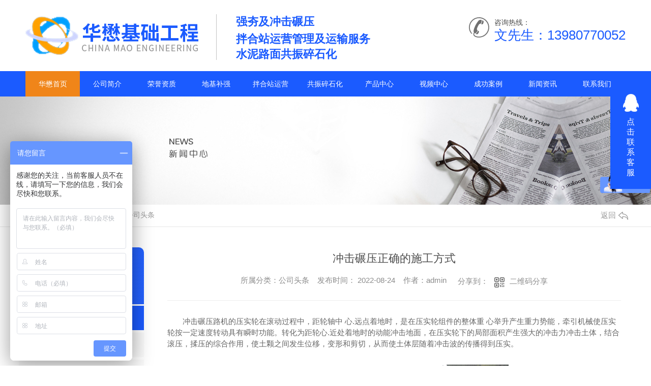

--- FILE ---
content_type: text/html; charset=utf-8
request_url: http://www.sichuanhm.com/meitibaodao/1937143.html
body_size: 9299
content:
<!DOCTYPE html PUBLIC "-//W3C//DTD XHTML 1.0 Transitional//EN" "http://www.w3.org/TR/xhtml1/DTD/xhtml1-transitional.dtd">
<html xmlns="http://www.w3.org/1999/xhtml">
<head>
<meta http-equiv="Content-Type" content="text/html; charset=utf-8" />
<meta name="Copyright" content="All Rights Reserved btoe.cn" />
<meta http-equiv="X-UA-Compatible" content="IE=edge,chrome=1" />
<title>冲击碾压正确的施工方式-四川华懋基础工程有限公司</title>
<meta name="keywords" content="冲击碾压" />
<meta name="description" content="冲击碾压路机的压实轮在滚动过程中，距轮轴中 心.远点着地时，是在压实轮组件的整体重 心举升产生重力势能，牵引机械使压实轮按一定速度转动具有瞬时功能。转化为距轮心.近处着地时的动能冲击地面，在压实轮下的局部面积产生强大的冲击力冲击土体，结合滚压，揉压的综合作用，使土颗之间发生位移，变形和剪切，从而使土体层随着冲击波的传播得到压…" />
<meta name="viewport" content="width=device-width, initial-scale=1">
<link href="/templates/pc_wjdh/css/css.css" rel="stylesheet" type="text/css" />
<link rel="stylesheet" type="text/css" media="screen" href="/templates/pc_wjdh/css/bootstrap.min.css" />
<link rel="stylesheet" type="text/css" media="screen" href="/templates/pc_wjdh/css/swiper-3.4.2.min.css" />
<link rel="stylesheet" type="text/css" media="screen" href="/templates/pc_wjdh/css/common.css" />
<meta name="baidu-site-verification" content="SjBj7gpCsa" />
<script>
var _hmt = _hmt || [];
(function() {
  var hm = document.createElement("script");
  hm.src = "https://hm.baidu.com/hm.js?72b778c15f1191f93538904e9554df8e";
  var s = document.getElementsByTagName("script")[0]; 
  s.parentNode.insertBefore(hm, s);
})();
</script>
<script>
(function(){
    var bp = document.createElement('script');
    var curProtocol = window.location.protocol.split(':')[0];
    if (curProtocol === 'https') {
        bp.src = 'https://zz.bdstatic.com/linksubmit/push.js';
    }
    else {
        bp.src = 'http://push.zhanzhang.baidu.com/push.js';
    }
    var s = document.getElementsByTagName("script")[0];
    s.parentNode.insertBefore(bp, s);
})();
</script>
<script>
document.addEventListener('contextmenu', function(event) {
  // 阻止默认的右键菜单
  event.preventDefault();
});
// 监听选择文本事件
document.addEventListener('copy', function(event) {
  // 阻止复制操作
  event.preventDefault();
});
// 监听粘贴事件
document.addEventListener('paste', function(event) {
  // 阻止粘贴操作
  event.preventDefault();
});
</script>
</head>
<body>
<!--top_bgk-->

<div class="top_bgk">

    <div class="top_nr">

        <div class="logo">

            <h1>

                <a href="/">

                    <img src="/templates/pc_wjdh/images/logo.png" alt="四川华懋基础工程有限公司" /></a></h1>

        </div>

        <div class="biaoyu">

            <p>

                <span>强夯及冲击碾压</span></p>

            <p>

                拌合站运营管理及运输服务<br />水泥路面共振碎石化</p>

        </div>

        <div class="iphone">

            <span>咨询热线：</span>

            <p>

                文先生：13980770052<br></p>

        </div>

        <div class="clearboth">

        </div>

    </div>

</div>

<!--top_bgk end-->

<!--nav 开始-->

<div class="nav_bg" id="fixedNav">

    <div class="nav_xiala">

        <ul>

            

            <li class="another">

                

                <a href="/" title="华懋首页" class="">华懋首页 </a></li>

            

            <li class="">

                

                <a href="http://www.sichuanhm.com/jianjie/" title="公司简介">公司简介</a>

                <div class="erji_xiala">

                    

                </div>

            </li>

            

            <li class="">

                

                <a href="http://www.sichuanhm.com/honor/" title="荣誉资质">荣誉资质</a>

                <div class="erji_xiala">

                    

                </div>

            </li>

            

            <li class="">

                

                <a href="http://www.sichuanhm.com/dijibuqiang/" title="地基补强">地基补强</a>

                <div class="erji_xiala">

                    

                </div>

            </li>

            

            <li class="">

                

                <a href="http://www.sichuanhm.com/banhezhan/" title="拌合站运营">拌合站运营</a>

                <div class="erji_xiala">

                    

                </div>

            </li>

            

            <li class="">

                

                <a href="http://www.sichuanhm.com/gongzhen/" title="共振碎石化">共振碎石化</a>

                <div class="erji_xiala">

                    

                </div>

            </li>

            

            <li class="">

                

                <a href="http://www.sichuanhm.com/products/" title="产品中心">产品中心</a>

                <div class="erji_xiala">

                    

                    <div class="daohang_xiala">

                        <i><a href="http://www.sichuanhm.com/dijibuqiang/" title="地基补强" target="_blank">地基补强</a></i>

                        

                    </div>

                    

                    <div class="daohang_xiala">

                        <i><a href="http://www.sichuanhm.com/banhezhan/" title="拌合站运营" target="_blank">拌合站运营</a></i>

                        

                    </div>

                    

                    <div class="daohang_xiala">

                        <i><a href="http://www.sichuanhm.com/gongzhen/" title="共振碎石化" target="_blank">共振碎石化</a></i>

                        

                    </div>

                    

                </div>

            </li>

            

            <li class="">

                

                <a href="http://www.sichuanhm.com/spzx/" title="视频中心">视频中心</a>

                <div class="erji_xiala">

                    

                </div>

            </li>

            

            <li class="">

                

                <a href="http://www.sichuanhm.com/case/" title="成功案例">成功案例</a>

                <div class="erji_xiala">

                    

                </div>

            </li>

            

            <li class="">

                

                <a href="http://www.sichuanhm.com/news/" title="新闻资讯">新闻资讯</a>

                <div class="erji_xiala">

                    

                    <div class="daohang_xiala">

                        <i><a href="http://www.sichuanhm.com/meitibaodao/" title="公司头条" target="_blank">公司头条</a></i>

                        

                        <span><a href="http://www.sichuanhm.com/meitibaodao/2066383.html" title="强夯施工前应具备的资料有哪些？施工前应该完成哪些工作？">强夯施工前应具备的资料有哪些？施工前应该完成哪些工作？</a></span>

                        

                    </div>

                    

                    <div class="daohang_xiala">

                        <i><a href="http://www.sichuanhm.com/hangyexinwen/" title="行业资讯" target="_blank">行业资讯</a></i>

                        

                    </div>

                    

                    <div class="daohang_xiala">

                        <i><a href="http://www.sichuanhm.com/changjianwenti/" title="常见问题" target="_blank">常见问题</a></i>

                        

                    </div>

                    

                    <div class="daohang_xiala">

                        <i><a href="http://www.sichuanhm.com/qitaxinxi/" title="其他" target="_blank">其他</a></i>

                        

                    </div>

                    

                </div>

            </li>

            

            <li class="">

                

                <a href="http://www.sichuanhm.com/contact/" title="联系我们">联系我们</a>

                <div class="erji_xiala">

                    

                </div>

            </li>

            

        </ul>

    </div>

</div>

<!--nav 结束-->

<!-- banner开始 -->

<!-- mbanner -->

<div class="mbanner col-lg-12 col-md-12">
  <div class="row">
    
    <img src="http://img.dlwjdh.com/upload/5764/181205/7401e68f1885c78000315ab43f6f1c80@1920X320.jpg" alt="新闻资讯">
    
  </div>
</div>
<div class="clearboth"></div>

<!-- caseMenu -->
<div class="caseMenuTop">
  <div class="container">
    <div class="row">
      <div class="caseMenuL col-lg-9 col-md-9 col-sm-9 col-xs-9"> <i><img src="/templates/pc_wjdh/img/locationIco.png" alt="当前位置"></i>
        当前位置：<a href="/">首页</a>&nbsp;&gt;&nbsp;<a href="/news/">新闻资讯</a>&nbsp;&gt;&nbsp;<a href="/meitibaodao/">公司头条</a>
      </div>
      <div class="caseMenuR col-xs-3 col-sm-3 col-md-3 col-lg-3"> <i class="text-right"><a href="javascript:;" onClick="javascript :history.back(-1);">返回<img src="/templates/pc_wjdh/img/ca1.png" alt="返回"></a></i> </div>
      <div class="clearboth"></div>
    </div>
  </div>
</div>
<div class="clearboth"></div>
<div class="proList">
  <div class="container">
    <div class="row">
      <div class=" proListL  col-xs-12 col-lg-2-0 ">
        <div class="proListTop">
          
          <img src="/templates/pc_wjdh/img/proL.png" alt="新闻资讯" class="proBg">
          <div class="prouctsTitle"> <img src="/templates/pc_wjdh/img/news2Ico.png" alt="新闻资讯" class="pro-ico">
            <h3>新闻资讯</h3>
            <p>News</p>
          </div>
          
        </div>
        <div class="row">
          <div class="news_classify">
            <ul>
              
              <li class=" col-xs-6 col-sm-6 col-md-12 col-lg-12"> <a href="http://www.sichuanhm.com/meitibaodao/" class="newsclass1 gaoliang" title="公司头条"><i></i><b></b> <span>公司头条 </span></a> </li>
              
              <li class=" col-xs-6 col-sm-6 col-md-12 col-lg-12"> <a href="http://www.sichuanhm.com/hangyexinwen/" class="newsclass1" title="行业资讯"><i></i><b></b> <span>行业资讯 </span></a> </li>
              
              <li class=" col-xs-6 col-sm-6 col-md-12 col-lg-12"> <a href="http://www.sichuanhm.com/changjianwenti/" class="newsclass1" title="常见问题"><i></i><b></b> <span>常见问题 </span></a> </li>
              
              <li class=" col-xs-6 col-sm-6 col-md-12 col-lg-12"> <a href="http://www.sichuanhm.com/qitaxinxi/" class="newsclass1" title="其他"><i></i><b></b> <span>其他 </span></a> </li>
              
            </ul>
          </div>
        </div>
        <div class="row">
          <div class="proHot"> <i><img src="/templates/pc_wjdh/img/proHotIco.png" alt="热门推荐">热门推荐</i>
            <div class="proList_sort">
              <div class="swiper-container proList_sort1">
                <ul class="swiper-wrapper">
                  
                  <li class="swiper-slide col-xs-12 col-sm-12 col-md-12 col-lg-12"> <a href="http://www.sichuanhm.com/dijibuqiang/61289.html" class="proHotimg"><img src="http://img.dlwjdh.com/upload/5764/190309/4662643c98416be5226cf22902e6124b@501X378.jpg" alt="四川强夯"></a> <a href="http://www.sichuanhm.com/dijibuqiang/61289.html" class="proHot_txt">四川强夯</a> </li>
                  
                  <li class="swiper-slide col-xs-12 col-sm-12 col-md-12 col-lg-12"> <a href="http://www.sichuanhm.com/dijibuqiang/61290.html" class="proHotimg"><img src="http://img.dlwjdh.com/upload/5764/190309/7b589e5e772c8dfe228b7054fdc690c5@450X253.jpg" alt="四川路基碾压"></a> <a href="http://www.sichuanhm.com/dijibuqiang/61290.html" class="proHot_txt">四川路基碾压</a> </li>
                  
                  <li class="swiper-slide col-xs-12 col-sm-12 col-md-12 col-lg-12"> <a href="http://www.sichuanhm.com/banhezhan/61295.html" class="proHotimg"><img src="http://img.dlwjdh.com/upload/5764/190311/638c3c8e5cf3a61e3671a016d6125fbe@395X269.jpg" alt="四川混凝土拌合站"></a> <a href="http://www.sichuanhm.com/banhezhan/61295.html" class="proHot_txt">四川混凝土拌合站</a> </li>
                  
                  <li class="swiper-slide col-xs-12 col-sm-12 col-md-12 col-lg-12"> <a href="http://www.sichuanhm.com/gongzhen/61299.html" class="proHotimg"><img src="http://img.dlwjdh.com/upload/5764/190408/dba9cbce0fb3159cad3253f5dfd4f029@500X350.jpg" alt="四川路面共振破碎"></a> <a href="http://www.sichuanhm.com/gongzhen/61299.html" class="proHot_txt">四川路面共振破碎</a> </li>
                  
                </ul>
                <!-- Add Arrows -->
                <div class="pro-next col-xs-6 col-sm-6 col-md-6 col-lg-6"><img src="/templates/pc_wjdh/img/proLL.png" alt="左"></div>
                <div class="pro-prev col-xs-6 col-sm-6 col-md-6 col-lg-6"><img src="/templates/pc_wjdh/img/proLr.png" alt="右"></div>
              </div>
            </div>
          </div>
        </div>
      </div>
      <div class="proListR  col-xs-12  col-lg-8-0 ">
        <div class="newsdetails col-xs-12 col-sm-12 col-md-12 col-lg-12">
          <div class="caseCenter">
            <div class="caseCmenu">
              <h3>冲击碾压正确的施工方式</h3>
              <span class="casemfx"> 所属分类：公司头条 &nbsp;&nbsp;
              
              
              
              发布时间：
              2022-08-24
              &nbsp;&nbsp;
              
              
              
              作者：admin
              <div class="bdsharebuttonbox"> <i>&nbsp;&nbsp;分享到：</i> <a href="#" class="bds_more" data-cmd="more"></a> <a href="#" class="bds_sqq" data-cmd="sqq" title="分享到QQ好友"></a> <a href="#" class="bds_weixin" data-cmd="weixin" title="分享到微信"></a> &nbsp;&nbsp; </div>
              <a href="#" class="scan" title="二维码分享">二维码分享
              <div id="qrcode" style="display: none"> </div>
              </a> </span> </div>
            <div class="caseContainer"> <p style="text-indent:2em;">
	冲击碾压路机的压实轮在滚动过程中，距轮轴中 心.远点着地时，是在压实轮组件的整体重 心举升产生重力势能，牵引机械使压实轮按一定速度转动具有瞬时功能。转化为距轮心.近处着地时的动能冲击地面，在压实轮下的局部面积产生强大的冲击力冲击土体，结合滚压，揉压的综合作用，使土颗之间发生位移，变形和剪切，从而使土体层随着冲击波的传播得到压实。
</p>
<p style="text-indent:2em;" align="center">
	<img src="http://img.dlwjdh.com/upload/5764/220824/fcc137af6c40c12dda631bd253df6a86.jpg" alt="" />
</p>
<p style="text-indent:2em;">
	一 、确定冲击压实遍数：
</p>
<p style="text-indent:2em;">
	根据实测轮迹可知，压实轮每转动一圈前进6.3M，产生3个0.7m+0.8m的矩形轮迹，双轮外援总宽2.7m。压实地一遍时，前后轮痕迹中 心点纵向排距L=3a=2.1m。压二遍时，右轮痕迹插入..遍轮迹之间，形成纵向排距L=1.25a=0.875m。以此类推，路基顶面压实12m，理论上压实机械需行驶约3.5圈方可全断面压实一遍，实际试验时，安排冲击碾压路机行驶5圈为一遍。在冲击压实前原始状态下，先对路基各项基本物理指标检测一次。以后每压实8遍分别进行一次检测，每个试验段共压实30遍，检测6次，从而可以看出结果。
</p>
<p style="text-indent:2em;">
	二、检验结果表明：
</p>
<p style="text-indent:2em;">
	冲击压实前采用普通压实方法施工后，成型路基的压实度较低，0.6m深度以上范围实测点的压实度K=90%到93%之间。深度以下范围是测点的压实度k&lt;84%，不能满足施工规范要求。
</p>
<p style="text-indent:2em;">
	冲击压实后，在1.0m深度以内压实度随压实遍数增加而显著增 加 大。深度越浅，压实度增长幅度越大，1.0m—5.0m深度压实度随压实遍数增加而逐渐增加，压实24遍以后,1.0米深度以内压实度达到96%以上。说明冲击压实有效加固深度为1.0m，压实影响深度为5.0m。
</p>
<p style="text-indent:2em;">
	补强压实24遍以后，在1.0m有效加固深度范围内，路基压实度没有明显增长，说明冲击补强压实对图纸路堑采用20遍是合适的。
</p>
<p style="text-indent:2em;">
	检测结果表明：随着压实遍数的增加，路基压沉量有不断增 大的规律，压实前8遍的压沉量增长幅度较大，8遍后路基沉降量增长幅度减少并渐趋稳定值。
</p>
<p style="text-indent:2em;">
	冲击碾压路机的压实效果以沉降量和压实度两项指标来反映，分别在冲压前和冲压后进行检测，其中，沉降量检测时每10-20米取一个断面，每个断面取4-8个点，以中线对称布置。压实度的检测深度应位于表层20厘米深度以下，检测密度根据有关规定确定。
</p>
<p style="text-indent:2em;">
	三、采用冲击压实的效果：
</p>
<p style="text-indent:2em;">
	提高路基压实度：当路基上部压实度偏低时，经过冲击压实足够遍数后，在一定深度的压实度均有不同程度提高，压实影响深度随冲击遍数的增 大而逐渐增 大。
</p>
<p style="text-indent:2em;">
	提高了路基整体强度：路基的回弹模量，与弯沉试验结果表明，除部分地段受积水影响外，大部分试验段冲击压实后回弹模量增 大，弯沉值减小，说明补强压实后路基整体强度及承载力提高，弯沉变形得到改善。
</p>
<p style="text-indent:2em;">
	减小了路基工后沉降：通过试验表明，在冲击压实有效影响深度范围内，路基的压缩性和孔隙率随压实遍数的增 大而减小，累计压沉缝随压实遍数增 大而增 大，有效的减小了路基的工后沉降量。
</p>
<p style="text-indent:2em;" align="center">
	<img src="http://img.dlwjdh.com/upload/5764/220824/5e56d21b07fca39c24df2d632b69c4b3.jpg" alt="" />
</p>
<p style="text-indent:2em;">
	查明路基土局部软弱区：
</p>
<p style="text-indent:2em;">
	1：冲击压实技术在对路基补强压实的同时，又具有查明跑水软弱分布位置的作用。在本次试验中，压实至16和24遍时均发现了局部跑水软弱区，压实40遍后仍呈现明显的橡皮土隆起现象，在开挖换填处理后达到了规范要求。
</p>
<p style="text-indent:2em;">
	2：在对填土路堤冲击压实时，发现个别已行车1-2个月的路基出现了局部鼓包翻浆，经开挖显示为下卧湿软夹层所至，说明通过冲击压实可以有效的检查路基填筑的均匀性。
</p>
<p style="text-indent:2em;">
	通过一系列的检测会发现采用哈威冲击碾压路机施工，能有效的减少公路路基完工后的总沉降量，大大改善因不均匀沉降而形成的病害，挺高路基的整体强度，对暴露地基或路基内部的缺陷、消除隐患、提高施工质量具有显著的效果。该技术在地基压实强度、影响深度方面比常规碾压设备具有更大的优越性，不仅能有效降低工程成本，缩短施工工期，而且能大大提高工程质量，提高工程建设的经济效益和社会效益。
</p>
<p style="text-indent:2em;">
	<br />
</p>
<p style="text-indent:2em;">
	<br />
</p>
<p style="text-indent:2em;">
	<br />
</p>
<p style="text-indent:2em;">
	<br />
</p> </div>
            <div class="caseTab">
              <ul>
                <li class="col-xs-6 col-sm-6 col-md-6"> <a href="http://www.sichuanhm.com/meitibaodao/1964617.html">冲击碾压机冲击碾压施工工艺流程及操作要点</a> </li>
                <li class="col-xs-6 col-sm-6 col-md-6"> <a href="http://www.sichuanhm.com/meitibaodao/1914490.html">路基冲击碾压施工方法及检测</a> </li>
              </ul>
            </div>
          </div>
        </div>
      </div>
    </div>
  </div>
</div>
<script src="/templates/pc_wjdh/js/n/jquery.min.js"></script>
<script src="/templates/pc_wjdh/js/n/bootstrap.min.js"></script>
<script src="/templates/pc_wjdh/js/n/swiper-3.4.2.min.js"></script>
<script src="/templates/pc_wjdh/js/n/rem.min.js"></script>
<script src="/templates/pc_wjdh/js/n/qrcode.js"></script>
<div class="footer_bg">

    <div class="footer between">

        <div>

            联系人及电话：<br>

            

            <br>

            文先生：13980770052<br>

            QQ： 222413511<br>

            地址：成都市青羊区工业总部基地F区15栋502室

        </div>

        <div>

            技术支持：<script src="/api/message.ashx?action=jjzc"></script>&nbsp;&nbsp;<a href="http://www.wjdhcms.com" target="_blank" rel="external nofollow" title=""><img class="wjdh-ico1" src="http://img.dlwjdh.com/upload/8.png" width="99px" height="18px" title="万家灯火" alt="万家灯火"></a>

            &nbsp;&nbsp;<script type="text/javascript">var cnzz_protocol = (("https:" == document.location.protocol) ? " https://" : " http://");document.write(unescape("%3Cspan id='cnzz_stat_icon_1276385499'%3E%3C/span%3E%3Cscript src='" + cnzz_protocol + "s11.cnzz.com/stat.php%3Fid%3D1276385499%26show%3Dpic' type='text/javascript'%3E%3C/script%3E"));</script><br>

            <a href="/sitemap.html" title="网站地图">网站地图</a>&nbsp;&nbsp;<a href="/rss.xml" title="RSS">RSS

            </a>&nbsp;&nbsp;<a href="/sitemap.xml" title="XML">XML </a>&nbsp;&nbsp;
			<a href="/city.html" title="城市分站">城市分站</a>:&nbsp;&nbsp;<a href="/city_sichuan/" title="四川" class="wjdh_city">四川</a>&nbsp;&nbsp;<a href="/city_xicang/" title="西藏" class="wjdh_city">西藏</a><br>

            备案号：<a href="http://beian.miit.gov.cn" target="_blank" title="蜀ICP备14001617号-2" rel="nofollow">蜀ICP备14001617号-2</a>

            <h2>

                Copyright &copy; 2019 四川华懋基础工程有限公司 版权所有</h2>

        </div>

        <img class="ewm float_r" src="http://img.dlwjdh.com/upload/5764/190304/59252c56067408a9e427202cc6d8035f@260X260.jpg" alt="">

    </div>

</div>

<script type="text/javascript" src="http://tongji.wjdhcms.com/js/tongji.js?siteid=9715d04413f296eaf3c30c47cec3daa6"></script><script type="text/javascript" src="http://sichuanhm.s1.dlwjdh.com/upload/5764/kefu.js?color=1b5bff"></script>

<script src="/templates/pc_wjdh/js/n/base.js" type="text/javascript" charset="utf-8"></script>


<script src="/templates/pc_wjdh/js/n/common.js"></script>
<script src="/templates/pc_wjdh/js/n/color.js?color=#1b5bff&rgba=27,91,255"></script>
</body>
</html>


--- FILE ---
content_type: text/css
request_url: http://www.sichuanhm.com/templates/pc_wjdh/css/css.css
body_size: 1234
content:
@charset "utf-8";

/**CSS Document**/

::selection {



    background-color: #1b5bff;

     color: #FFF;

}



::-moz-selection {



    background-color:#1b5bff;



    color: #FFF;

}



::-webkit-selection {



    background-color:#1b5bff;

    color: #FFF;

}

.between{

	width:1180px;

	margin:0 auto;

	overflow: hidden;

}

.clear{

	clear: both;

}

.float_l{

	float:left;

}

.float_r{

	float:right;

}

.clear_fl{

	height:0px;

	clear: both;

	overflow: hidden;

}





/**top_bgk**/

.top_bgk{ height:140px; overflow:hidden;}

.top_nr{ width:1180px; margin:auto;}

.logo{  float:left; padding:32px 0px 0px 0px; display:inline;}

.biaoyu{ width:440px; height:90px; float:left;  margin:28px 0px 0px 35px; padding-left:38px; display:inline; line-height:30px; font-size:18px; color:#333333;border-left: 1px solid #c2c2c2}

.biaoyu p{ color:#1b5bff; font-size:22px; display:block;margin-bottom: 4px;font-weight:bold;}



.biaoyu p span{

	color: #1b5bff;

	font-size: 22px;

	font-weight: bold;

}

.iphone{ float:right; display:inline; margin-top:16px; background:url(../images/phone.png) no-repeat left center; padding-left:50px;height:76px;padding-top:18px;}

.iphone span{

	color: #4c4c4c;





}

.iphone p{

	color: #1b5bff;

	font-size: 26px;

	line-height: 28px;

}

/**nav**/

.nav_bg{

	background-color: #1b5bff;

}

.nav_xiala{ width:1180px; margin:0px auto;}

.nav_xiala ul{display:inline-table; position:relative; height:50px; line-height:50px;}

.nav_xiala ul li{ float:left; width:107px; text-align:center;}

.nav_xiala ul li:last-child{background: none}

.nav_xiala ul li a{  display: block;

    color: #fff;

    font-size: 14px;

    overflow: hidden;

    height: 50px;

    line-height: 50px;

    text-overflow: ellipsis;

    white-space: nowrap;
width:107px;
}

.nav_xiala ul li:hover{ background-color: #f08519}

.nav_xiala ul li:hover a{ color:#fff;}
.nav_xiala ul .another{ background-color: #f08519}

.nav_xiala ul .another a{ color:#fff;}

.nav_xiala ul .erji_xiala{ display:none; background-color:rgba(0,0,0,.8); position:absolute; top:100%;z-index: 99999;width:118px;}

.nav_xiala ul .erji_xiala i{ font-weight:bold;}

.nav_xiala ul li:hover .erji_xiala{ display:block;}

.nav_xiala ul li:hover .erji_xiala .daohang_xiala{ float:left; width:130px;}

.nav_xiala ul li:hover .erji_xiala .daohang_xiala a:hover{ background-color: #f08519}



.fixedNav{ position:fixed; top:0px; left:0px; width:100%; z-index:100000; _position:absolute; _top:expression(eval(document.documentElement.scrollTop));}



/**bottom_box**/



/**link开始**/

.link{

	width:100%;



}

.link_body{

	height:50px;

	color:#4c4c4c;

	text-align: center;

	margin-bottom: 20px;

	margin-top: 20px;

}

.link_body>a{

	width:1180px;

	height:50px;

	line-height: 50px;

	color:#4c4c4c;

	overflow: hidden;

	text-overflow: ellipsis;

	white-space: nowrap;

}

/**link结束**/

/*footer*/



.footer_bg{

	background-color: #4d4d4d;

	width: 100%;

	height:168px;



}

.footer{

	padding-top: 33px;

	position: relative;

}

.footer>a{

	float: left;

	width: 220px;

	text-align: center;

	height: 200px;

	display: block;



}

.footer>a>img{

	margin-top: 50px;

}

.footer>img{

	margin-top: 40px;



}

.footer h2{

	color: #fff;

	font-size: 14px;



}



.footer>div{

	float: left;

	width: 440px;

}

.copyright ul>p{

	color: #ddaf64;

	font-size: 16px;

}



.footer>div{

	color: #fff;

}

.footer>div>a>img{

	margin-left: 6px;

}

.footer a{

	color: #fff;

}

.footer a:hover{

	color: #fcd69e;

}

.ewm{

	position: absolute;

	right: 0;

	bottom: 0px;

	width: 116px;

	height: 116px;

}



--- FILE ---
content_type: application/x-javascript
request_url: http://sichuanhm.s1.dlwjdh.com/upload/5764/kefu.js?color=1b5bff
body_size: 3481
content:
var kefucurrentScript = document.currentScript || document.scripts[document.scripts.length - 1];
$(function() {
    var para = (kefucurrentScript.src.match(/[?&]color=([^&]*)/i) || ["", ""])[1];
    var content = '';
    var qq = [{"catid":1,"title":"QQ咨询","value":"2224135110"}];
    var wangwang = [];
    var other = [];
    var freecall = '文先生：13980770052';
    var tel = '028-69262611';
    var mobile = '';
    var qrcode = '';
    var qqlist = '';
    var wwlist = '';
    var otlist = '';
    if (qq.length != 0) {
        for (var i = 0; i < qq.length; i++) {
            qqlist += '<li class="wjdh-kefu-zxqq"><a href="http://wpa.qq.com/msgrd?v=3&site=qq&menu=yes&uin=' + qq[i].value + '" title="' + qq[i].title + '" target="_blank">' + qq[i].title + '</a></li>        '
        }
    };
    if (wangwang.length != 0) {
        for (var i = 0; i < wangwang.length; i++) {
            wwlist += '<li class="wjdh-kefu-zxqq"><a href="http://www.taobao.com/webww/ww.php?ver=3&touid=' + wangwang[i].value + '&siteid=cntaobao&status=1&charset=utf-8" title="' + wangwang[i].title + '" target="_blank">' + wangwang[i].title + '</a></li>        '
        }
    };
    if (other.length != 0) {
        for (var i = 0; i < other.length; i++) {
            otlist += '<li class="wjdh-kefu-zxqq"><a href="' + other[i].value + '" title="' + other[i].title + '" target="_blank">' + other[i].title + '</a></li>        '
        }
    };
    var color = "<style>#wjdh-kefu .wjdh-kefu-wsbh{   background:#" + para + "; }#wjdh-kefu .wjdh-kefu-wszk .zx_gb{   background:#" + para + ";}#wjdh-kefu .wjdh-kefu-wszk .wjdh-kefu-zxqq{   background:#" + para + ";}#wjdh-kefu .wjdh-kefu-wszk .wjdh-kefu-dhzx{   background:#" + para + ";}#wjdh-kefu .wjdh-kefu-wszk .wjdh-kefu-ewm{    background:#" + para + ";}</style>";
    content = '<link rel="stylesheet" type="text/css" href="https://img.dlwjdh.com/upload/static/kefu/2-r-22/css/qq_online.css" /><div id="wjdh-kefu">    <div class="wjdh-kefu-wsbh">        <div class="wjdh-kefu-wsbk">            <li>                <img src="https://img.dlwjdh.com/upload/static/kefu/2-l-11/images/zxqq.png" alt="点击联系客服" title="点击联系客服" />                <span>点击联系客服</span>            </li>        </div>    </div>    <div class="wjdh-kefu-wszk">        <li class="zx_gb"><img src="https://img.dlwjdh.com/upload/static/kefu/2-l-11/images/zxgb.png" alt="立即咨询" /></li>        ' + qqlist + wwlist + otlist + '        <li class="wjdh-kefu-dhzx">咨询热线：            <br />' + mobile + '</li>        <li class="wjdh-kefu-ewm">            <ul>                <img src="' + qrcode + '" alt="二维码" title="二维码" />                <span class="span1">扫一扫</span>                <div class="span2">服务热线                    <br /><span>' + freecall + '</span></div>            </ul>        </li>    </div></div>';﻿
    $("body").append(content + color);

        $('.wjdh-kefu-wsbh').click(function() {
            $('.wjdh-kefu-wsbh').stop().animate({ "right": "-80px" }, 500, function() {
                $('.wjdh-kefu-wszk').stop().animate({ "right": "0" }, 500)
            });
        });
        $('#wjdh-kefu .zx_gb').click(function() {
            $('.wjdh-kefu-wszk').stop().animate({ "right": "-160px" }, 500, function() {
                $('.wjdh-kefu-wsbh').stop().animate({ "right": "0" }, 500)
            });
        });
})

